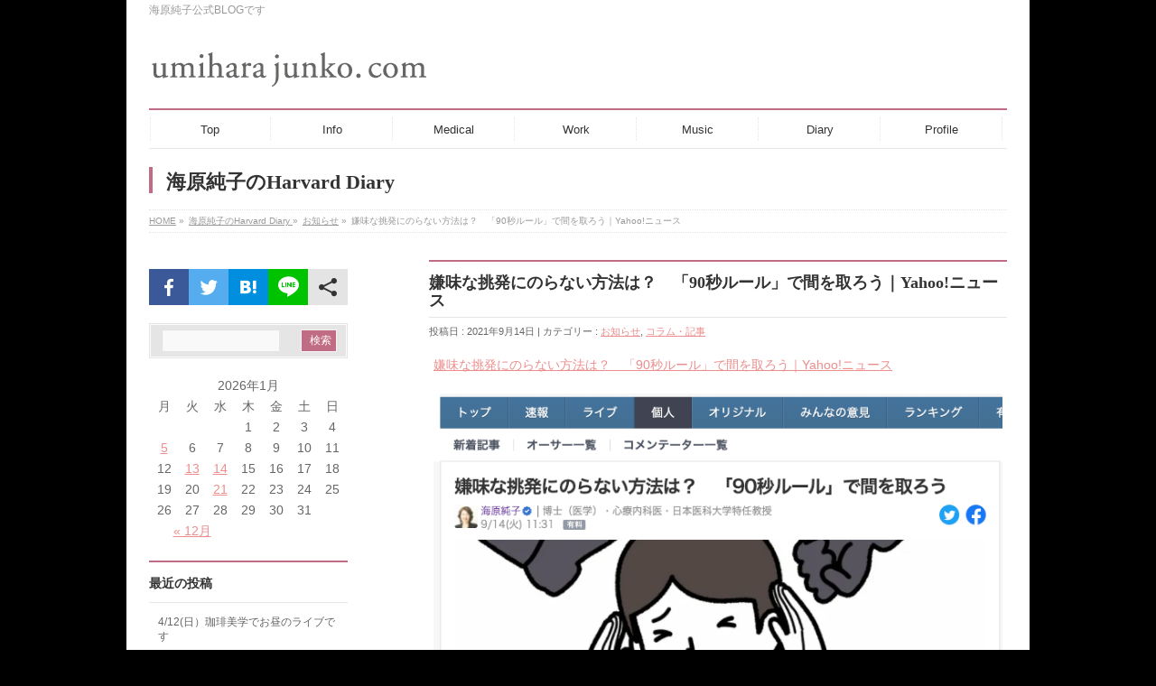

--- FILE ---
content_type: text/html; charset=UTF-8
request_url: http://www.umiharajunko.com/blog/archives/8781
body_size: 58851
content:
<!DOCTYPE html>
<!--[if IE]>
<meta http-equiv="X-UA-Compatible" content="edge" />
<![endif]-->
<html lang="ja">
<head>
<meta charset="UTF-8" />
<link rel="start" href="http://www.umiharajunko.com/blog" title="HOME" />
<meta id="viewport" name="viewport" content="width=device-width, initial-scale=1">
<title>嫌味な挑発にのらない方法は？　「90秒ルール」で間を取ろう｜Yahoo!ニュース &#8211; 海原純子のHarvard Diary</title>
<link rel='dns-prefetch' href='//secure.gravatar.com' />
<link rel='dns-prefetch' href='//fonts.googleapis.com' />
<link rel='dns-prefetch' href='//s.w.org' />
<link rel="alternate" type="application/rss+xml" title="海原純子のHarvard Diary &raquo; フィード" href="http://www.umiharajunko.com/blog/feed" />
<link rel="alternate" type="application/rss+xml" title="海原純子のHarvard Diary &raquo; コメントフィード" href="http://www.umiharajunko.com/blog/comments/feed" />
<link rel="alternate" type="application/rss+xml" title="海原純子のHarvard Diary &raquo; 嫌味な挑発にのらない方法は？　「90秒ルール」で間を取ろう｜Yahoo!ニュース のコメントのフィード" href="http://www.umiharajunko.com/blog/archives/8781/feed" />
		<script type="text/javascript">
			window._wpemojiSettings = {"baseUrl":"https:\/\/s.w.org\/images\/core\/emoji\/12.0.0-1\/72x72\/","ext":".png","svgUrl":"https:\/\/s.w.org\/images\/core\/emoji\/12.0.0-1\/svg\/","svgExt":".svg","source":{"concatemoji":"http:\/\/www.umiharajunko.com\/blog\/wp-includes\/js\/wp-emoji-release.min.js?ver=5.3.20"}};
			!function(e,a,t){var n,r,o,i=a.createElement("canvas"),p=i.getContext&&i.getContext("2d");function s(e,t){var a=String.fromCharCode;p.clearRect(0,0,i.width,i.height),p.fillText(a.apply(this,e),0,0);e=i.toDataURL();return p.clearRect(0,0,i.width,i.height),p.fillText(a.apply(this,t),0,0),e===i.toDataURL()}function c(e){var t=a.createElement("script");t.src=e,t.defer=t.type="text/javascript",a.getElementsByTagName("head")[0].appendChild(t)}for(o=Array("flag","emoji"),t.supports={everything:!0,everythingExceptFlag:!0},r=0;r<o.length;r++)t.supports[o[r]]=function(e){if(!p||!p.fillText)return!1;switch(p.textBaseline="top",p.font="600 32px Arial",e){case"flag":return s([127987,65039,8205,9895,65039],[127987,65039,8203,9895,65039])?!1:!s([55356,56826,55356,56819],[55356,56826,8203,55356,56819])&&!s([55356,57332,56128,56423,56128,56418,56128,56421,56128,56430,56128,56423,56128,56447],[55356,57332,8203,56128,56423,8203,56128,56418,8203,56128,56421,8203,56128,56430,8203,56128,56423,8203,56128,56447]);case"emoji":return!s([55357,56424,55356,57342,8205,55358,56605,8205,55357,56424,55356,57340],[55357,56424,55356,57342,8203,55358,56605,8203,55357,56424,55356,57340])}return!1}(o[r]),t.supports.everything=t.supports.everything&&t.supports[o[r]],"flag"!==o[r]&&(t.supports.everythingExceptFlag=t.supports.everythingExceptFlag&&t.supports[o[r]]);t.supports.everythingExceptFlag=t.supports.everythingExceptFlag&&!t.supports.flag,t.DOMReady=!1,t.readyCallback=function(){t.DOMReady=!0},t.supports.everything||(n=function(){t.readyCallback()},a.addEventListener?(a.addEventListener("DOMContentLoaded",n,!1),e.addEventListener("load",n,!1)):(e.attachEvent("onload",n),a.attachEvent("onreadystatechange",function(){"complete"===a.readyState&&t.readyCallback()})),(n=t.source||{}).concatemoji?c(n.concatemoji):n.wpemoji&&n.twemoji&&(c(n.twemoji),c(n.wpemoji)))}(window,document,window._wpemojiSettings);
		</script>
		<style type="text/css">
img.wp-smiley,
img.emoji {
	display: inline !important;
	border: none !important;
	box-shadow: none !important;
	height: 1em !important;
	width: 1em !important;
	margin: 0 .07em !important;
	vertical-align: -0.1em !important;
	background: none !important;
	padding: 0 !important;
}
</style>
	<link rel='stylesheet' id='bizvektor_style-css'  href='http://www.umiharajunko.com/blog/wp-content/themes/bizvektor-global-edition/style.css?ver=1.0.4' type='text/css' media='all' />
<link rel='stylesheet' id='wp-block-library-css'  href='http://www.umiharajunko.com/blog/wp-includes/css/dist/block-library/style.min.css?ver=5.3.20' type='text/css' media='all' />
<style id='wp-block-library-inline-css' type='text/css'>
.has-text-align-justify{text-align:justify;}
</style>
<link rel='stylesheet' id='bizvektoraddwebfonts-css'  href='//fonts.googleapis.com/css?family=Droid+Sans%3A700%7CLato%3A900%7CAnton' type='text/css' media='all' />
<link rel='stylesheet' id='biz_vektorAddCommonStyle-css'  href='http://www.umiharajunko.com/blog/wp-content/themes/bizvektor-global-edition/css/bizvektor_common_min.css?ver=1.0.0' type='text/css' media='all' />
<link rel='stylesheet' id='biz_vektorAddPingback-css'  href='http://www.umiharajunko.com/blog/xmlrpc.php?ver=1.0.0' type='text/css' media='all' />
<link rel='stylesheet' id='bizvektor_style_theme-css'  href='http://www.umiharajunko.com/blog/wp-content/plugins/biz-vektor-neat/css/neat.css?ver=1.0.0' type='text/css' media='all' />
<link rel='stylesheet' id='social-logos-css'  href='http://www.umiharajunko.com/blog/wp-content/plugins/jetpack/_inc/social-logos/social-logos.min.css?ver=1' type='text/css' media='all' />
<link rel='stylesheet' id='jetpack_css-css'  href='http://www.umiharajunko.com/blog/wp-content/plugins/jetpack/css/jetpack.css?ver=8.1.4' type='text/css' media='all' />
<script type='text/javascript' src='http://www.umiharajunko.com/blog/wp-includes/js/jquery/jquery.js?ver=1.12.4-wp'></script>
<script type='text/javascript' src='http://www.umiharajunko.com/blog/wp-includes/js/jquery/jquery-migrate.min.js?ver=1.4.1'></script>
<link rel='https://api.w.org/' href='http://www.umiharajunko.com/blog/wp-json/' />
<link rel="EditURI" type="application/rsd+xml" title="RSD" href="http://www.umiharajunko.com/blog/xmlrpc.php?rsd" />
<link rel="wlwmanifest" type="application/wlwmanifest+xml" href="http://www.umiharajunko.com/blog/wp-includes/wlwmanifest.xml" /> 
<link rel='prev' title='Yahoo！「あの人、最近様子が変わった？「心のSOS」に気づいたら」動画監修しました' href='http://www.umiharajunko.com/blog/archives/8774' />
<link rel='next' title='『海原純子 / ゼン・アンド・ナウ』(Then And Now / Junko Umihara)発売情報！' href='http://www.umiharajunko.com/blog/archives/8784' />
<meta name="generator" content="WordPress 5.3.20" />
<link rel="canonical" href="http://www.umiharajunko.com/blog/archives/8781" />
<link rel='shortlink' href='https://wp.me/pa6dOC-2hD' />
<link rel="alternate" type="application/json+oembed" href="http://www.umiharajunko.com/blog/wp-json/oembed/1.0/embed?url=http%3A%2F%2Fwww.umiharajunko.com%2Fblog%2Farchives%2F8781" />
<link rel="alternate" type="text/xml+oembed" href="http://www.umiharajunko.com/blog/wp-json/oembed/1.0/embed?url=http%3A%2F%2Fwww.umiharajunko.com%2Fblog%2Farchives%2F8781&#038;format=xml" />

<link rel='dns-prefetch' href='//v0.wordpress.com'/>
<style type='text/css'>img#wpstats{display:none}</style><style type="text/css" id="custom-background-css">
body.custom-background { background-color: #000000; }
</style>
	
<!-- Jetpack Open Graph Tags -->
<meta property="og:type" content="article" />
<meta property="og:title" content="嫌味な挑発にのらない方法は？　「90秒ルール」で間を取ろう｜Yahoo!ニュース" />
<meta property="og:url" content="http://www.umiharajunko.com/blog/archives/8781" />
<meta property="og:description" content="嫌味な挑発にのらない方法は？　「90秒ルール」で間を取ろう｜Yahoo!ニュース 「Dr.海原純子 こころの相&hellip;" />
<meta property="article:published_time" content="2021-09-14T07:09:08+00:00" />
<meta property="article:modified_time" content="2021-09-14T07:09:08+00:00" />
<meta property="og:site_name" content="海原純子のHarvard Diary" />
<meta property="og:image" content="http://www.umiharajunko.com/blog/wp-content/uploads/2021/09/0914.png" />
<meta property="og:image:width" content="685" />
<meta property="og:image:height" content="1197" />
<meta property="og:locale" content="ja_JP" />
<meta name="twitter:text:title" content="嫌味な挑発にのらない方法は？　「90秒ルール」で間を取ろう｜Yahoo!ニュース" />
<meta name="twitter:image" content="http://www.umiharajunko.com/blog/wp-content/uploads/2021/09/0914.png?w=640" />
<meta name="twitter:card" content="summary_large_image" />

<!-- End Jetpack Open Graph Tags -->
			<style type="text/css" id="wp-custom-css">
				#wp-calendar {width: 100%}
#wp-calendar td, #wp-calendar th {text-align: center}

#powerd{display:none}			</style>
		<style type="text/css">


a { color:#ed8d8d; }

#searchform input[type=submit],
p.form-submit input[type=submit],
form#searchform input#searchsubmit,
#content form input.wpcf7-submit,
#confirm-button input,
a.btn,
.linkBtn a,
input[type=button],
input[type=submit] { background-color: #c06c84; }

#headContactTel { color:#c06c84; }

#gMenu .assistive-text { background-color:#c06c84; }
#gMenu .menu { border-top-color:#c06c84; }
#gMenu .menu li a:hover { background-color:#ffb6b9; }
#gMenu .menu li a span { color:#c06c84; }
#gMenu .menu li.current_page_item > a { background-color:#ffb6b9; }
@media (min-width:770px) {
#gMenu .menu > li.current-menu-ancestor > a,
#gMenu .menu > li.current_page_ancestor > a,
#gMenu .menu > li.current-page-ancestor > a { background-color:#ffb6b9; }
}

#pageTitBnr #pageTitInner #pageTit { border-left-color:#c06c84; }

#sideTower li#sideContact.sideBnr a,
#content .infoList .rssBtn a,
form#searchform input#searchsubmit { background-color: #c06c84; }

#sideTower li#sideContact.sideBnr a:hover,
#content .infoList .rssBtn a:hover,
form#searchform input#searchsubmit:hover { background-color: #ed8d8d; }

#content h2,
#content h1.contentTitle,
#content h1.entryPostTitle ,
#sideTower .localHead { border-top-color:#c06c84; }

#content h3 { color:#c06c84; }

#content table th { background-color:#ffb6b9; }
#content table thead th { background-color:#ffb6b9; }

#content .mainFootContact p.mainFootTxt span.mainFootTel { color:#c06c84; }
#content .mainFootContact .mainFootBt a { background-color: #c06c84; }
#content .mainFootContact .mainFootBt a:hover { background-color: #ed8d8d; }

#content .child_page_block h4 a { border-left-color:#c06c84; }

#content .infoList .infoCate a { border-color:#ed8d8d; color:#ed8d8d }
#content .infoList .infoCate a:hover { background-color: #ed8d8d; }

.paging span,
.paging a	{ color:#c06c84; border-color:#c06c84; }
.paging span.current,
.paging a:hover	{ background-color:#c06c84; }

	/* アクティブのページ */
#sideTower .sideWidget li a:hover,
#sideTower .sideWidget li.current_page_item > a,
#sideTower .sideWidget li.current-cat > a	{ color:#c06c84; background-color: #ffb6b9;}
#sideTower .ttBoxSection .ttBox a:hover { color: #c06c84; }

#pagetop a { background-color: #c06c84; }
#pagetop a:hover { background-color: #ed8d8d; }
.moreLink a { background-color: #c06c84; }
.moreLink a:hover { background-color: #ed8d8d; }

#content #topPr h3 a { border-left-color:#c06c84; }


</style>



	<style type="text/css">
/*-------------------------------------------*/
/*	menu divide
/*-------------------------------------------*/
@media (min-width: 970px) {
#gMenu .menu li { width:135px; text-align:center; }
#gMenu .menu li.current_page_item,
#gMenu .menu li.current_page_ancestor { width:139px; }
}
</style>
<!--[if lte IE 8]>
<style type="text/css">
#gMenu .menu li { width:135px; text-align:center; }
#gMenu .menu li.current_page_item,
#gMenu .menu li.current_page_ancestor { width:139px; }
</style>
<![endif]-->
<style type="text/css">
/*-------------------------------------------*/
/*	font
/*-------------------------------------------*/
h1,h2,h3,h4,h4,h5,h6,#header #site-title,#pageTitBnr #pageTitInner #pageTit,#content .leadTxt,#sideTower .localHead {font-family: "ＭＳ Ｐ明朝","Hiragino Mincho Pro W6",serif; }
#pageTitBnr #pageTitInner #pageTit { font-weight:bold; }
#gMenu .menu li a strong {font-family: "ヒラギノ角ゴ Pro W3","Hiragino Kaku Gothic Pro","メイリオ",Meiryo,Osaka,"ＭＳ Ｐゴシック","MS PGothic",sans-serif; }
</style>
</head>

<body class="post-template-default single single-post postid-8781 single-format-standard custom-background two-column left-sidebar">
<div id="wrap">
<!-- [ #headerTop ] -->
<div id="headerTop">
<div class="innerBox">
<div id="site-description">海原純子公式BLOGです</div>
</div>
</div><!-- [ /#headerTop ] -->

<!-- [ #header ] -->
<div id="header">
<div id="headerInner" class="innerBox">
<!-- [ #headLogo ] -->
<div id="site-title">
<a href="http://www.umiharajunko.com/blog/" title="海原純子のHarvard Diary" rel="home">
<img src="http://www.umiharajunko.com/blog/wp-content/uploads/2018/04/umihara-b.gif" alt="海原純子のHarvard Diary" /></a>
</div>
<!-- [ #headLogo ] -->

<!-- [ #headContact ] -->
<!-- [ /#headContact ] -->


</div>
<!-- #headerInner -->
</div>
<!-- [ /#header ] -->


<!-- [ #gMenu ] -->
<div id="gMenu" class="itemClose" onclick="showHide('gMenu');">
<div id="gMenuInner" class="innerBox">
<h3 class="assistive-text"><span>MENU</span></h3>
<div class="skip-link screen-reader-text">
	<a href="#content" title="メニューを飛ばす">メニューを飛ばす</a>
</div>
<div class="menu-main-container"><ul id="menu-main" class="menu"><li id="menu-item-38" class="menu-item menu-item-type-custom menu-item-object-custom"><a href="http://www.umiharajunko.com/"><strong>Top</strong></a></li>
<li id="menu-item-9009" class="menu-item menu-item-type-taxonomy menu-item-object-category current-post-ancestor current-menu-parent current-post-parent"><a href="http://www.umiharajunko.com/blog/archives/category/infomation"><strong>Info</strong></a></li>
<li id="menu-item-341" class="menu-item menu-item-type-custom menu-item-object-custom"><a href="https://medical.jiji.com/salon"><strong>Medical</strong></a></li>
<li id="menu-item-40" class="menu-item menu-item-type-custom menu-item-object-custom"><a href="http://www.umiharajunko.com/work/index.html"><strong>Work</strong></a></li>
<li id="menu-item-9002" class="menu-item menu-item-type-post_type menu-item-object-page"><a href="http://www.umiharajunko.com/blog/music"><strong>Music</strong></a></li>
<li id="menu-item-340" class="menu-item menu-item-type-custom menu-item-object-custom menu-item-home"><a href="http://www.umiharajunko.com/blog/"><strong>Diary</strong></a></li>
<li id="menu-item-42" class="menu-item menu-item-type-custom menu-item-object-custom"><a href="http://www.umiharajunko.com/profile/index.html"><strong>Profile</strong></a></li>
</ul></div>
</div><!-- [ /#gMenuInner ] -->
</div>
<!-- [ /#gMenu ] -->

<div id="pageTitBnr">
<div class="innerBox">
<div id="pageTitInner">
<div id="pageTit">
 海原純子のHarvard Diary </div>
</div><!-- [ /#pageTitInner ] -->
</div>
</div><!-- [ /#pageTitBnr ] -->
<!-- [ #panList ] -->
<div id="panList">
<div id="panListInner" class="innerBox">
<ul><li id="panHome"><a href="http://www.umiharajunko.com/blog">HOME</a> &raquo; </li><li><a href="http://www.umiharajunko.com/blog/"> 海原純子のHarvard Diary </a> &raquo; </li><li><a href="http://www.umiharajunko.com/blog/archives/category/infomation">お知らせ</a> &raquo; </li><li>嫌味な挑発にのらない方法は？　「90秒ルール」で間を取ろう｜Yahoo!ニュース</li></ul></div>
</div>
<!-- [ /#panList ] -->

<div id="main">
<!-- [ #container ] -->
<div id="container" class="innerBox">
	<!-- [ #content ] -->
	<div id="content" class="content">

<!-- [ #post- ] -->
<div id="post-8781" class="post-8781 post type-post status-publish format-standard has-post-thumbnail hentry category-infomation category-column">
	<h1 class="entryPostTitle">嫌味な挑発にのらない方法は？　「90秒ルール」で間を取ろう｜Yahoo!ニュース</h1>
	<div class="entry-meta">
		投稿日 : 2021年9月14日		 | 
			カテゴリー : <a href="http://www.umiharajunko.com/blog/archives/category/infomation" rel="category tag">お知らせ</a>, <a href="http://www.umiharajunko.com/blog/archives/category/column" rel="category tag">コラム・記事</a>			</div>
	<!-- .entry-meta -->
	<div class="entry-content post-content">
		<p><a href="https://news.yahoo.co.jp/byline/umiharajunko/20210914-00257830" target="_blank" rel="noopener noreferrer">嫌味な挑発にのらない方法は？　「90秒ルール」で間を取ろう｜Yahoo!ニュース</a></p>
<p><a href="https://news.yahoo.co.jp/byline/umiharajunko/20210914-00257830" target="_blank" rel="noopener noreferrer"><img src="http://www.umiharajunko.com/blog/wp-content/uploads/2021/09/0914.png" alt="" width="685" height="1197" class="alignnone size-full wp-image-8782" srcset="http://www.umiharajunko.com/blog/wp-content/uploads/2021/09/0914.png 685w, http://www.umiharajunko.com/blog/wp-content/uploads/2021/09/0914-286x500.png 286w, http://www.umiharajunko.com/blog/wp-content/uploads/2021/09/0914-586x1024.png 586w" sizes="(max-width: 685px) 100vw, 685px" /></a></p>
<h2>「Dr.海原純子 こころの相談箱～気持ちよく生きるためのヒント」をYahoo!ニュースで配信</h2>
<p>ヤフーニュースで、気持ちよく生きるヒントの記事を配信しています。<br />
これまでのニュース配信に加えてこの有料コンテンツが加わります。ストレスの乗り切り方、思考回路の転換などについてお話しします。</p>
<h3>有料ニュースの定期購読はこちらから</h3>
<p><a href="https://news.yahoo.co.jp/byline/umiharajunko/" target="_blank" rel="noopener noreferrer">「Dr.海原純子 こころの相談箱～気持ちよく生きるためのヒント」</a></p>
<h3>有料記事の購入方法はこちらをご覧ください</h3>
<p><a href="https://support.yahoo-net.jp/PccNews/s/article/H000006482" target="_blank" rel="noopener noreferrer">有料記事、有料商品について</a></p>
<div class="sharedaddy sd-sharing-enabled"><div class="robots-nocontent sd-block sd-social sd-social-icon-text sd-sharing"><div class="sd-content"><ul><li><a href="#" class="sharing-anchor sd-button share-more"><span>シェア</span></a></li><li class="share-end"></li></ul><div class="sharing-hidden"><div class="inner" style="display: none;"><ul><li class="share-facebook"><a rel="nofollow noopener noreferrer" data-shared="sharing-facebook-8781" class="share-facebook sd-button share-icon" href="http://www.umiharajunko.com/blog/archives/8781?share=facebook" target="_blank" title="Facebook で共有するにはクリックしてください"><span>Facebook</span></a></li><li class="share-twitter"><a rel="nofollow noopener noreferrer" data-shared="sharing-twitter-8781" class="share-twitter sd-button share-icon" href="http://www.umiharajunko.com/blog/archives/8781?share=twitter" target="_blank" title="クリックして Twitter で共有"><span>Twitter</span></a></li><li class="share-end"></li><li class="share-linkedin"><a rel="nofollow noopener noreferrer" data-shared="sharing-linkedin-8781" class="share-linkedin sd-button share-icon" href="http://www.umiharajunko.com/blog/archives/8781?share=linkedin" target="_blank" title="クリックして LinkedIn で共有"><span>LinkedIn</span></a></li><li class="share-end"></li></ul></div></div></div></div></div>		
		<div class="entry-utility">
					</div>
		<!-- .entry-utility -->
	</div><!-- .entry-content -->

<div id="nav-below" class="navigation">
	<div class="nav-previous"><a href="http://www.umiharajunko.com/blog/archives/8774" rel="prev"><span class="meta-nav">&larr;</span> Yahoo！「あの人、最近様子が変わった？「心のSOS」に気づいたら」動画監修しました</a></div>
	<div class="nav-next"><a href="http://www.umiharajunko.com/blog/archives/8784" rel="next">『海原純子 / ゼン・アンド・ナウ』(Then And Now / Junko Umihara)発売情報！ <span class="meta-nav">&rarr;</span></a></div>
</div><!-- #nav-below -->

</div>
<!-- [ /#post- ] -->



</div>
<!-- [ /#content ] -->

<!-- [ #sideTower ] -->
<div id="sideTower" class="sideTower">
<div class="sideWidget" id="text-3" class="widget widget_text">			<div class="textwidget"><div class="ninja_onebutton"><script type="text/javascript">
//<![CDATA[
(function(d){
if(typeof(window.NINJA_CO_JP_ONETAG_BUTTON_56323e23d0d8c754899221dfbe801dbc)=='undefined'){
    document.write("<sc"+"ript type='text\/javascript' src='\/\/omt.shinobi.jp\/b\/56323e23d0d8c754899221dfbe801dbc'><\/sc"+"ript>");
}else{
    window.NINJA_CO_JP_ONETAG_BUTTON_56323e23d0d8c754899221dfbe801dbc.ONETAGButton_Load();}
})(document);
//]]>
</script><!--?php the_permalink(); ?--><!--?php the_title(); ?--></div>
</div>
		</div><div class="sideWidget" id="search-4" class="widget widget_search"><form role="search" method="get" id="searchform" class="searchform" action="http://www.umiharajunko.com/blog/">
				<div>
					<label class="screen-reader-text" for="s">検索:</label>
					<input type="text" value="" name="s" id="s" />
					<input type="submit" id="searchsubmit" value="検索" />
				</div>
			</form></div><div class="sideWidget" id="calendar-3" class="widget widget_calendar"><div id="calendar_wrap" class="calendar_wrap"><table id="wp-calendar">
	<caption>2026年1月</caption>
	<thead>
	<tr>
		<th scope="col" title="月曜日">月</th>
		<th scope="col" title="火曜日">火</th>
		<th scope="col" title="水曜日">水</th>
		<th scope="col" title="木曜日">木</th>
		<th scope="col" title="金曜日">金</th>
		<th scope="col" title="土曜日">土</th>
		<th scope="col" title="日曜日">日</th>
	</tr>
	</thead>

	<tfoot>
	<tr>
		<td colspan="3" id="prev"><a href="http://www.umiharajunko.com/blog/archives/date/2025/12">&laquo; 12月</a></td>
		<td class="pad">&nbsp;</td>
		<td colspan="3" id="next" class="pad">&nbsp;</td>
	</tr>
	</tfoot>

	<tbody>
	<tr>
		<td colspan="3" class="pad">&nbsp;</td><td>1</td><td>2</td><td>3</td><td>4</td>
	</tr>
	<tr>
		<td><a href="http://www.umiharajunko.com/blog/archives/date/2026/01/05" aria-label="2026年1月5日 に投稿を公開">5</a></td><td>6</td><td>7</td><td>8</td><td>9</td><td>10</td><td>11</td>
	</tr>
	<tr>
		<td>12</td><td><a href="http://www.umiharajunko.com/blog/archives/date/2026/01/13" aria-label="2026年1月13日 に投稿を公開">13</a></td><td><a href="http://www.umiharajunko.com/blog/archives/date/2026/01/14" aria-label="2026年1月14日 に投稿を公開">14</a></td><td>15</td><td>16</td><td>17</td><td>18</td>
	</tr>
	<tr>
		<td>19</td><td>20</td><td><a href="http://www.umiharajunko.com/blog/archives/date/2026/01/21" aria-label="2026年1月21日 に投稿を公開">21</a></td><td id="today">22</td><td>23</td><td>24</td><td>25</td>
	</tr>
	<tr>
		<td>26</td><td>27</td><td>28</td><td>29</td><td>30</td><td>31</td>
		<td class="pad" colspan="1">&nbsp;</td>
	</tr>
	</tbody>
	</table></div></div>		<div class="sideWidget" id="recent-posts-4" class="widget widget_recent_entries">		<h3 class="localHead">最近の投稿</h3>		<ul>
											<li>
					<a href="http://www.umiharajunko.com/blog/archives/11915">4/12(日）珈琲美学でお昼のライブです</a>
									</li>
											<li>
					<a href="http://www.umiharajunko.com/blog/archives/11909">悩みを即答する相手に、心を預けて大丈夫か ～懸念されるチャットGPT依存のリスク～【Dr.純子のメディカルサロン】｜Dr.純子のメディカルサロン｜Yahoo!ニュース</a>
									</li>
											<li>
					<a href="http://www.umiharajunko.com/blog/archives/11906">内舘さんのこと：新・心のサプリ</a>
									</li>
											<li>
					<a href="http://www.umiharajunko.com/blog/archives/11902">封印した夢見つける：新・心のサプリ</a>
									</li>
											<li>
					<a href="http://www.umiharajunko.com/blog/archives/11899">年末のご挨拶</a>
									</li>
					</ul>
		</div><div class="sideWidget" id="categories-4" class="widget widget_categories"><h3 class="localHead">カテゴリー</h3>		<ul>
				<li class="cat-item cat-item-2"><a href="http://www.umiharajunko.com/blog/archives/category/book">BOOK</a>
</li>
	<li class="cat-item cat-item-107"><a href="http://www.umiharajunko.com/blog/archives/category/medicalsalon">Dr.純子のメディカルサロン</a>
<ul class='children'>
	<li class="cat-item cat-item-109"><a href="http://www.umiharajunko.com/blog/archives/category/medicalsalon/tea-salon-dr-%e7%b4%94%e5%ad%90%e3%81%ae%e3%83%a1%e3%83%87%e3%82%a3%e3%82%ab%e3%83%ab%e3%82%b5%e3%83%ad%e3%83%b3">TEA SALON</a>
</li>
	<li class="cat-item cat-item-108"><a href="http://www.umiharajunko.com/blog/archives/category/medicalsalon/hayamimi">ハヤミミ</a>
</li>
	<li class="cat-item cat-item-110"><a href="http://www.umiharajunko.com/blog/archives/category/medicalsalon/healthcommunication">ヘルスコミュニケーション</a>
</li>
</ul>
</li>
	<li class="cat-item cat-item-3"><a href="http://www.umiharajunko.com/blog/archives/category/music">MUSIC</a>
</li>
	<li class="cat-item cat-item-4"><a href="http://www.umiharajunko.com/blog/archives/category/newyork-times%e3%82%92%e8%aa%ad%e3%82%80">NewYork Timesを読む</a>
</li>
	<li class="cat-item cat-item-15"><a href="http://www.umiharajunko.com/blog/archives/category/tea-salon">TEA SALON</a>
</li>
	<li class="cat-item cat-item-5"><a href="http://www.umiharajunko.com/blog/archives/category/work">お仕事</a>
</li>
	<li class="cat-item cat-item-6"><a href="http://www.umiharajunko.com/blog/archives/category/cook">お料理</a>
</li>
	<li class="cat-item cat-item-7"><a href="http://www.umiharajunko.com/blog/archives/category/infomation">お知らせ</a>
</li>
	<li class="cat-item cat-item-111"><a href="http://www.umiharajunko.com/blog/archives/category/%e3%81%93%e3%81%93%e3%82%8d%e3%81%ae%e6%b7%b1%e5%91%bc%e5%90%b8">こころの深呼吸</a>
</li>
	<li class="cat-item cat-item-12"><a href="http://www.umiharajunko.com/blog/archives/category/column">コラム・記事</a>
</li>
	<li class="cat-item cat-item-20"><a href="http://www.umiharajunko.com/blog/archives/category/harvard">ハーバード</a>
</li>
	<li class="cat-item cat-item-8"><a href="http://www.umiharajunko.com/blog/archives/category/hitokoto">今日の一言</a>
</li>
	<li class="cat-item cat-item-11"><a href="http://www.umiharajunko.com/blog/archives/category/cat">今日の猫</a>
</li>
	<li class="cat-item cat-item-10"><a href="http://www.umiharajunko.com/blog/archives/category/sapuri">心のサプリ</a>
</li>
	<li class="cat-item cat-item-1"><a href="http://www.umiharajunko.com/blog/archives/category/usual">日常</a>
</li>
	<li class="cat-item cat-item-145"><a href="http://www.umiharajunko.com/blog/archives/category/cinema">映画</a>
</li>
	<li class="cat-item cat-item-113"><a href="http://www.umiharajunko.com/blog/archives/category/%e6%b5%b7%e5%8e%9f%e7%b4%94%e5%ad%90%e3%81%ae%e3%83%8f%e3%83%bc%e3%83%88%e9%80%9a%e4%bf%a1">海原純子のハート通信</a>
</li>
	<li class="cat-item cat-item-9"><a href="http://www.umiharajunko.com/blog/archives/category/lecture">講演会</a>
</li>
		</ul>
			</div><div class="sideWidget" id="archives-4" class="widget widget_archive"><h3 class="localHead">バックナンバー</h3>		<label class="screen-reader-text" for="archives-dropdown-4">バックナンバー</label>
		<select id="archives-dropdown-4" name="archive-dropdown">
			
			<option value="">月を選択</option>
				<option value='http://www.umiharajunko.com/blog/archives/date/2026/01'> 2026年1月 &nbsp;(4)</option>
	<option value='http://www.umiharajunko.com/blog/archives/date/2025/12'> 2025年12月 &nbsp;(10)</option>
	<option value='http://www.umiharajunko.com/blog/archives/date/2025/11'> 2025年11月 &nbsp;(12)</option>
	<option value='http://www.umiharajunko.com/blog/archives/date/2025/10'> 2025年10月 &nbsp;(7)</option>
	<option value='http://www.umiharajunko.com/blog/archives/date/2025/09'> 2025年9月 &nbsp;(12)</option>
	<option value='http://www.umiharajunko.com/blog/archives/date/2025/08'> 2025年8月 &nbsp;(8)</option>
	<option value='http://www.umiharajunko.com/blog/archives/date/2025/07'> 2025年7月 &nbsp;(9)</option>
	<option value='http://www.umiharajunko.com/blog/archives/date/2025/06'> 2025年6月 &nbsp;(15)</option>
	<option value='http://www.umiharajunko.com/blog/archives/date/2025/05'> 2025年5月 &nbsp;(11)</option>
	<option value='http://www.umiharajunko.com/blog/archives/date/2025/04'> 2025年4月 &nbsp;(11)</option>
	<option value='http://www.umiharajunko.com/blog/archives/date/2025/03'> 2025年3月 &nbsp;(13)</option>
	<option value='http://www.umiharajunko.com/blog/archives/date/2025/02'> 2025年2月 &nbsp;(9)</option>
	<option value='http://www.umiharajunko.com/blog/archives/date/2025/01'> 2025年1月 &nbsp;(7)</option>
	<option value='http://www.umiharajunko.com/blog/archives/date/2024/12'> 2024年12月 &nbsp;(12)</option>
	<option value='http://www.umiharajunko.com/blog/archives/date/2024/11'> 2024年11月 &nbsp;(13)</option>
	<option value='http://www.umiharajunko.com/blog/archives/date/2024/10'> 2024年10月 &nbsp;(12)</option>
	<option value='http://www.umiharajunko.com/blog/archives/date/2024/09'> 2024年9月 &nbsp;(13)</option>
	<option value='http://www.umiharajunko.com/blog/archives/date/2024/08'> 2024年8月 &nbsp;(11)</option>
	<option value='http://www.umiharajunko.com/blog/archives/date/2024/07'> 2024年7月 &nbsp;(17)</option>
	<option value='http://www.umiharajunko.com/blog/archives/date/2024/06'> 2024年6月 &nbsp;(11)</option>
	<option value='http://www.umiharajunko.com/blog/archives/date/2024/05'> 2024年5月 &nbsp;(12)</option>
	<option value='http://www.umiharajunko.com/blog/archives/date/2024/04'> 2024年4月 &nbsp;(12)</option>
	<option value='http://www.umiharajunko.com/blog/archives/date/2024/03'> 2024年3月 &nbsp;(17)</option>
	<option value='http://www.umiharajunko.com/blog/archives/date/2024/02'> 2024年2月 &nbsp;(8)</option>
	<option value='http://www.umiharajunko.com/blog/archives/date/2024/01'> 2024年1月 &nbsp;(10)</option>
	<option value='http://www.umiharajunko.com/blog/archives/date/2023/12'> 2023年12月 &nbsp;(11)</option>
	<option value='http://www.umiharajunko.com/blog/archives/date/2023/11'> 2023年11月 &nbsp;(11)</option>
	<option value='http://www.umiharajunko.com/blog/archives/date/2023/10'> 2023年10月 &nbsp;(12)</option>
	<option value='http://www.umiharajunko.com/blog/archives/date/2023/09'> 2023年9月 &nbsp;(10)</option>
	<option value='http://www.umiharajunko.com/blog/archives/date/2023/08'> 2023年8月 &nbsp;(12)</option>
	<option value='http://www.umiharajunko.com/blog/archives/date/2023/07'> 2023年7月 &nbsp;(10)</option>
	<option value='http://www.umiharajunko.com/blog/archives/date/2023/06'> 2023年6月 &nbsp;(8)</option>
	<option value='http://www.umiharajunko.com/blog/archives/date/2023/05'> 2023年5月 &nbsp;(14)</option>
	<option value='http://www.umiharajunko.com/blog/archives/date/2023/04'> 2023年4月 &nbsp;(12)</option>
	<option value='http://www.umiharajunko.com/blog/archives/date/2023/03'> 2023年3月 &nbsp;(13)</option>
	<option value='http://www.umiharajunko.com/blog/archives/date/2023/02'> 2023年2月 &nbsp;(11)</option>
	<option value='http://www.umiharajunko.com/blog/archives/date/2023/01'> 2023年1月 &nbsp;(11)</option>
	<option value='http://www.umiharajunko.com/blog/archives/date/2022/12'> 2022年12月 &nbsp;(12)</option>
	<option value='http://www.umiharajunko.com/blog/archives/date/2022/11'> 2022年11月 &nbsp;(11)</option>
	<option value='http://www.umiharajunko.com/blog/archives/date/2022/10'> 2022年10月 &nbsp;(11)</option>
	<option value='http://www.umiharajunko.com/blog/archives/date/2022/09'> 2022年9月 &nbsp;(9)</option>
	<option value='http://www.umiharajunko.com/blog/archives/date/2022/08'> 2022年8月 &nbsp;(11)</option>
	<option value='http://www.umiharajunko.com/blog/archives/date/2022/07'> 2022年7月 &nbsp;(7)</option>
	<option value='http://www.umiharajunko.com/blog/archives/date/2022/06'> 2022年6月 &nbsp;(14)</option>
	<option value='http://www.umiharajunko.com/blog/archives/date/2022/05'> 2022年5月 &nbsp;(11)</option>
	<option value='http://www.umiharajunko.com/blog/archives/date/2022/04'> 2022年4月 &nbsp;(7)</option>
	<option value='http://www.umiharajunko.com/blog/archives/date/2022/03'> 2022年3月 &nbsp;(11)</option>
	<option value='http://www.umiharajunko.com/blog/archives/date/2022/02'> 2022年2月 &nbsp;(8)</option>
	<option value='http://www.umiharajunko.com/blog/archives/date/2022/01'> 2022年1月 &nbsp;(14)</option>
	<option value='http://www.umiharajunko.com/blog/archives/date/2021/12'> 2021年12月 &nbsp;(14)</option>
	<option value='http://www.umiharajunko.com/blog/archives/date/2021/11'> 2021年11月 &nbsp;(13)</option>
	<option value='http://www.umiharajunko.com/blog/archives/date/2021/10'> 2021年10月 &nbsp;(17)</option>
	<option value='http://www.umiharajunko.com/blog/archives/date/2021/09'> 2021年9月 &nbsp;(16)</option>
	<option value='http://www.umiharajunko.com/blog/archives/date/2021/08'> 2021年8月 &nbsp;(13)</option>
	<option value='http://www.umiharajunko.com/blog/archives/date/2021/07'> 2021年7月 &nbsp;(15)</option>
	<option value='http://www.umiharajunko.com/blog/archives/date/2021/06'> 2021年6月 &nbsp;(9)</option>
	<option value='http://www.umiharajunko.com/blog/archives/date/2021/05'> 2021年5月 &nbsp;(13)</option>
	<option value='http://www.umiharajunko.com/blog/archives/date/2021/04'> 2021年4月 &nbsp;(15)</option>
	<option value='http://www.umiharajunko.com/blog/archives/date/2021/03'> 2021年3月 &nbsp;(14)</option>
	<option value='http://www.umiharajunko.com/blog/archives/date/2021/02'> 2021年2月 &nbsp;(10)</option>
	<option value='http://www.umiharajunko.com/blog/archives/date/2021/01'> 2021年1月 &nbsp;(17)</option>
	<option value='http://www.umiharajunko.com/blog/archives/date/2020/12'> 2020年12月 &nbsp;(18)</option>
	<option value='http://www.umiharajunko.com/blog/archives/date/2020/11'> 2020年11月 &nbsp;(21)</option>
	<option value='http://www.umiharajunko.com/blog/archives/date/2020/10'> 2020年10月 &nbsp;(13)</option>
	<option value='http://www.umiharajunko.com/blog/archives/date/2020/09'> 2020年9月 &nbsp;(23)</option>
	<option value='http://www.umiharajunko.com/blog/archives/date/2020/08'> 2020年8月 &nbsp;(20)</option>
	<option value='http://www.umiharajunko.com/blog/archives/date/2020/07'> 2020年7月 &nbsp;(18)</option>
	<option value='http://www.umiharajunko.com/blog/archives/date/2020/06'> 2020年6月 &nbsp;(13)</option>
	<option value='http://www.umiharajunko.com/blog/archives/date/2020/05'> 2020年5月 &nbsp;(16)</option>
	<option value='http://www.umiharajunko.com/blog/archives/date/2020/04'> 2020年4月 &nbsp;(18)</option>
	<option value='http://www.umiharajunko.com/blog/archives/date/2020/03'> 2020年3月 &nbsp;(14)</option>
	<option value='http://www.umiharajunko.com/blog/archives/date/2020/02'> 2020年2月 &nbsp;(13)</option>
	<option value='http://www.umiharajunko.com/blog/archives/date/2020/01'> 2020年1月 &nbsp;(22)</option>
	<option value='http://www.umiharajunko.com/blog/archives/date/2019/12'> 2019年12月 &nbsp;(18)</option>
	<option value='http://www.umiharajunko.com/blog/archives/date/2019/11'> 2019年11月 &nbsp;(25)</option>
	<option value='http://www.umiharajunko.com/blog/archives/date/2019/10'> 2019年10月 &nbsp;(29)</option>
	<option value='http://www.umiharajunko.com/blog/archives/date/2019/09'> 2019年9月 &nbsp;(27)</option>
	<option value='http://www.umiharajunko.com/blog/archives/date/2019/08'> 2019年8月 &nbsp;(18)</option>
	<option value='http://www.umiharajunko.com/blog/archives/date/2019/07'> 2019年7月 &nbsp;(16)</option>
	<option value='http://www.umiharajunko.com/blog/archives/date/2019/06'> 2019年6月 &nbsp;(16)</option>
	<option value='http://www.umiharajunko.com/blog/archives/date/2019/05'> 2019年5月 &nbsp;(19)</option>
	<option value='http://www.umiharajunko.com/blog/archives/date/2019/04'> 2019年4月 &nbsp;(18)</option>
	<option value='http://www.umiharajunko.com/blog/archives/date/2019/03'> 2019年3月 &nbsp;(20)</option>
	<option value='http://www.umiharajunko.com/blog/archives/date/2019/02'> 2019年2月 &nbsp;(18)</option>
	<option value='http://www.umiharajunko.com/blog/archives/date/2019/01'> 2019年1月 &nbsp;(21)</option>
	<option value='http://www.umiharajunko.com/blog/archives/date/2018/12'> 2018年12月 &nbsp;(18)</option>
	<option value='http://www.umiharajunko.com/blog/archives/date/2018/11'> 2018年11月 &nbsp;(22)</option>
	<option value='http://www.umiharajunko.com/blog/archives/date/2018/10'> 2018年10月 &nbsp;(25)</option>
	<option value='http://www.umiharajunko.com/blog/archives/date/2018/09'> 2018年9月 &nbsp;(19)</option>
	<option value='http://www.umiharajunko.com/blog/archives/date/2018/08'> 2018年8月 &nbsp;(17)</option>
	<option value='http://www.umiharajunko.com/blog/archives/date/2018/07'> 2018年7月 &nbsp;(14)</option>
	<option value='http://www.umiharajunko.com/blog/archives/date/2018/06'> 2018年6月 &nbsp;(18)</option>
	<option value='http://www.umiharajunko.com/blog/archives/date/2018/05'> 2018年5月 &nbsp;(16)</option>
	<option value='http://www.umiharajunko.com/blog/archives/date/2018/04'> 2018年4月 &nbsp;(12)</option>
	<option value='http://www.umiharajunko.com/blog/archives/date/2018/03'> 2018年3月 &nbsp;(10)</option>
	<option value='http://www.umiharajunko.com/blog/archives/date/2018/02'> 2018年2月 &nbsp;(13)</option>
	<option value='http://www.umiharajunko.com/blog/archives/date/2018/01'> 2018年1月 &nbsp;(8)</option>
	<option value='http://www.umiharajunko.com/blog/archives/date/2017/12'> 2017年12月 &nbsp;(17)</option>
	<option value='http://www.umiharajunko.com/blog/archives/date/2017/11'> 2017年11月 &nbsp;(23)</option>
	<option value='http://www.umiharajunko.com/blog/archives/date/2017/10'> 2017年10月 &nbsp;(17)</option>
	<option value='http://www.umiharajunko.com/blog/archives/date/2017/09'> 2017年9月 &nbsp;(17)</option>
	<option value='http://www.umiharajunko.com/blog/archives/date/2017/08'> 2017年8月 &nbsp;(15)</option>
	<option value='http://www.umiharajunko.com/blog/archives/date/2017/07'> 2017年7月 &nbsp;(21)</option>
	<option value='http://www.umiharajunko.com/blog/archives/date/2017/06'> 2017年6月 &nbsp;(21)</option>
	<option value='http://www.umiharajunko.com/blog/archives/date/2017/05'> 2017年5月 &nbsp;(12)</option>
	<option value='http://www.umiharajunko.com/blog/archives/date/2017/04'> 2017年4月 &nbsp;(22)</option>
	<option value='http://www.umiharajunko.com/blog/archives/date/2017/03'> 2017年3月 &nbsp;(10)</option>
	<option value='http://www.umiharajunko.com/blog/archives/date/2017/02'> 2017年2月 &nbsp;(16)</option>
	<option value='http://www.umiharajunko.com/blog/archives/date/2017/01'> 2017年1月 &nbsp;(11)</option>
	<option value='http://www.umiharajunko.com/blog/archives/date/2016/12'> 2016年12月 &nbsp;(18)</option>
	<option value='http://www.umiharajunko.com/blog/archives/date/2016/11'> 2016年11月 &nbsp;(18)</option>
	<option value='http://www.umiharajunko.com/blog/archives/date/2016/10'> 2016年10月 &nbsp;(17)</option>
	<option value='http://www.umiharajunko.com/blog/archives/date/2016/09'> 2016年9月 &nbsp;(13)</option>
	<option value='http://www.umiharajunko.com/blog/archives/date/2016/08'> 2016年8月 &nbsp;(12)</option>
	<option value='http://www.umiharajunko.com/blog/archives/date/2016/07'> 2016年7月 &nbsp;(18)</option>
	<option value='http://www.umiharajunko.com/blog/archives/date/2016/06'> 2016年6月 &nbsp;(10)</option>
	<option value='http://www.umiharajunko.com/blog/archives/date/2016/05'> 2016年5月 &nbsp;(11)</option>
	<option value='http://www.umiharajunko.com/blog/archives/date/2016/04'> 2016年4月 &nbsp;(17)</option>
	<option value='http://www.umiharajunko.com/blog/archives/date/2016/03'> 2016年3月 &nbsp;(12)</option>
	<option value='http://www.umiharajunko.com/blog/archives/date/2016/02'> 2016年2月 &nbsp;(10)</option>
	<option value='http://www.umiharajunko.com/blog/archives/date/2016/01'> 2016年1月 &nbsp;(7)</option>
	<option value='http://www.umiharajunko.com/blog/archives/date/2015/12'> 2015年12月 &nbsp;(9)</option>
	<option value='http://www.umiharajunko.com/blog/archives/date/2015/11'> 2015年11月 &nbsp;(11)</option>
	<option value='http://www.umiharajunko.com/blog/archives/date/2015/10'> 2015年10月 &nbsp;(10)</option>
	<option value='http://www.umiharajunko.com/blog/archives/date/2015/09'> 2015年9月 &nbsp;(16)</option>
	<option value='http://www.umiharajunko.com/blog/archives/date/2015/08'> 2015年8月 &nbsp;(17)</option>
	<option value='http://www.umiharajunko.com/blog/archives/date/2015/07'> 2015年7月 &nbsp;(25)</option>
	<option value='http://www.umiharajunko.com/blog/archives/date/2015/06'> 2015年6月 &nbsp;(7)</option>
	<option value='http://www.umiharajunko.com/blog/archives/date/2015/05'> 2015年5月 &nbsp;(33)</option>
	<option value='http://www.umiharajunko.com/blog/archives/date/2015/04'> 2015年4月 &nbsp;(18)</option>
	<option value='http://www.umiharajunko.com/blog/archives/date/2015/03'> 2015年3月 &nbsp;(14)</option>
	<option value='http://www.umiharajunko.com/blog/archives/date/2015/02'> 2015年2月 &nbsp;(17)</option>
	<option value='http://www.umiharajunko.com/blog/archives/date/2015/01'> 2015年1月 &nbsp;(15)</option>
	<option value='http://www.umiharajunko.com/blog/archives/date/2014/12'> 2014年12月 &nbsp;(25)</option>
	<option value='http://www.umiharajunko.com/blog/archives/date/2014/11'> 2014年11月 &nbsp;(27)</option>
	<option value='http://www.umiharajunko.com/blog/archives/date/2014/10'> 2014年10月 &nbsp;(16)</option>
	<option value='http://www.umiharajunko.com/blog/archives/date/2014/09'> 2014年9月 &nbsp;(14)</option>
	<option value='http://www.umiharajunko.com/blog/archives/date/2014/08'> 2014年8月 &nbsp;(21)</option>
	<option value='http://www.umiharajunko.com/blog/archives/date/2014/07'> 2014年7月 &nbsp;(11)</option>
	<option value='http://www.umiharajunko.com/blog/archives/date/2014/06'> 2014年6月 &nbsp;(21)</option>
	<option value='http://www.umiharajunko.com/blog/archives/date/2014/05'> 2014年5月 &nbsp;(28)</option>
	<option value='http://www.umiharajunko.com/blog/archives/date/2014/04'> 2014年4月 &nbsp;(17)</option>
	<option value='http://www.umiharajunko.com/blog/archives/date/2014/03'> 2014年3月 &nbsp;(19)</option>
	<option value='http://www.umiharajunko.com/blog/archives/date/2014/02'> 2014年2月 &nbsp;(21)</option>
	<option value='http://www.umiharajunko.com/blog/archives/date/2014/01'> 2014年1月 &nbsp;(16)</option>
	<option value='http://www.umiharajunko.com/blog/archives/date/2013/12'> 2013年12月 &nbsp;(13)</option>
	<option value='http://www.umiharajunko.com/blog/archives/date/2013/11'> 2013年11月 &nbsp;(20)</option>
	<option value='http://www.umiharajunko.com/blog/archives/date/2013/10'> 2013年10月 &nbsp;(24)</option>
	<option value='http://www.umiharajunko.com/blog/archives/date/2013/09'> 2013年9月 &nbsp;(19)</option>
	<option value='http://www.umiharajunko.com/blog/archives/date/2013/08'> 2013年8月 &nbsp;(15)</option>
	<option value='http://www.umiharajunko.com/blog/archives/date/2013/07'> 2013年7月 &nbsp;(19)</option>
	<option value='http://www.umiharajunko.com/blog/archives/date/2013/06'> 2013年6月 &nbsp;(20)</option>
	<option value='http://www.umiharajunko.com/blog/archives/date/2013/05'> 2013年5月 &nbsp;(18)</option>
	<option value='http://www.umiharajunko.com/blog/archives/date/2013/04'> 2013年4月 &nbsp;(25)</option>
	<option value='http://www.umiharajunko.com/blog/archives/date/2013/03'> 2013年3月 &nbsp;(38)</option>
	<option value='http://www.umiharajunko.com/blog/archives/date/2013/02'> 2013年2月 &nbsp;(21)</option>
	<option value='http://www.umiharajunko.com/blog/archives/date/2013/01'> 2013年1月 &nbsp;(16)</option>
	<option value='http://www.umiharajunko.com/blog/archives/date/2012/12'> 2012年12月 &nbsp;(24)</option>
	<option value='http://www.umiharajunko.com/blog/archives/date/2012/11'> 2012年11月 &nbsp;(19)</option>
	<option value='http://www.umiharajunko.com/blog/archives/date/2012/10'> 2012年10月 &nbsp;(15)</option>
	<option value='http://www.umiharajunko.com/blog/archives/date/2012/09'> 2012年9月 &nbsp;(12)</option>
	<option value='http://www.umiharajunko.com/blog/archives/date/2012/08'> 2012年8月 &nbsp;(11)</option>
	<option value='http://www.umiharajunko.com/blog/archives/date/2012/07'> 2012年7月 &nbsp;(26)</option>
	<option value='http://www.umiharajunko.com/blog/archives/date/2012/06'> 2012年6月 &nbsp;(22)</option>
	<option value='http://www.umiharajunko.com/blog/archives/date/2012/05'> 2012年5月 &nbsp;(22)</option>
	<option value='http://www.umiharajunko.com/blog/archives/date/2012/04'> 2012年4月 &nbsp;(34)</option>
	<option value='http://www.umiharajunko.com/blog/archives/date/2012/03'> 2012年3月 &nbsp;(23)</option>
	<option value='http://www.umiharajunko.com/blog/archives/date/2012/02'> 2012年2月 &nbsp;(21)</option>
	<option value='http://www.umiharajunko.com/blog/archives/date/2012/01'> 2012年1月 &nbsp;(18)</option>
	<option value='http://www.umiharajunko.com/blog/archives/date/2011/12'> 2011年12月 &nbsp;(14)</option>
	<option value='http://www.umiharajunko.com/blog/archives/date/2011/11'> 2011年11月 &nbsp;(22)</option>
	<option value='http://www.umiharajunko.com/blog/archives/date/2011/10'> 2011年10月 &nbsp;(15)</option>
	<option value='http://www.umiharajunko.com/blog/archives/date/2011/09'> 2011年9月 &nbsp;(12)</option>
	<option value='http://www.umiharajunko.com/blog/archives/date/2011/08'> 2011年8月 &nbsp;(15)</option>
	<option value='http://www.umiharajunko.com/blog/archives/date/2011/07'> 2011年7月 &nbsp;(14)</option>
	<option value='http://www.umiharajunko.com/blog/archives/date/2011/06'> 2011年6月 &nbsp;(18)</option>
	<option value='http://www.umiharajunko.com/blog/archives/date/2011/05'> 2011年5月 &nbsp;(19)</option>
	<option value='http://www.umiharajunko.com/blog/archives/date/2011/04'> 2011年4月 &nbsp;(8)</option>
	<option value='http://www.umiharajunko.com/blog/archives/date/2011/03'> 2011年3月 &nbsp;(26)</option>
	<option value='http://www.umiharajunko.com/blog/archives/date/2011/02'> 2011年2月 &nbsp;(23)</option>
	<option value='http://www.umiharajunko.com/blog/archives/date/2011/01'> 2011年1月 &nbsp;(27)</option>
	<option value='http://www.umiharajunko.com/blog/archives/date/2010/12'> 2010年12月 &nbsp;(27)</option>
	<option value='http://www.umiharajunko.com/blog/archives/date/2010/11'> 2010年11月 &nbsp;(33)</option>
	<option value='http://www.umiharajunko.com/blog/archives/date/2010/10'> 2010年10月 &nbsp;(31)</option>
	<option value='http://www.umiharajunko.com/blog/archives/date/2010/09'> 2010年9月 &nbsp;(19)</option>
	<option value='http://www.umiharajunko.com/blog/archives/date/2010/08'> 2010年8月 &nbsp;(13)</option>
	<option value='http://www.umiharajunko.com/blog/archives/date/2010/07'> 2010年7月 &nbsp;(14)</option>
	<option value='http://www.umiharajunko.com/blog/archives/date/2010/06'> 2010年6月 &nbsp;(10)</option>
	<option value='http://www.umiharajunko.com/blog/archives/date/2010/05'> 2010年5月 &nbsp;(7)</option>
	<option value='http://www.umiharajunko.com/blog/archives/date/2010/04'> 2010年4月 &nbsp;(5)</option>
	<option value='http://www.umiharajunko.com/blog/archives/date/2010/03'> 2010年3月 &nbsp;(4)</option>
	<option value='http://www.umiharajunko.com/blog/archives/date/2010/02'> 2010年2月 &nbsp;(6)</option>
	<option value='http://www.umiharajunko.com/blog/archives/date/2010/01'> 2010年1月 &nbsp;(7)</option>
	<option value='http://www.umiharajunko.com/blog/archives/date/2009/12'> 2009年12月 &nbsp;(7)</option>
	<option value='http://www.umiharajunko.com/blog/archives/date/2009/11'> 2009年11月 &nbsp;(9)</option>
	<option value='http://www.umiharajunko.com/blog/archives/date/2009/10'> 2009年10月 &nbsp;(7)</option>
	<option value='http://www.umiharajunko.com/blog/archives/date/2009/09'> 2009年9月 &nbsp;(18)</option>
	<option value='http://www.umiharajunko.com/blog/archives/date/2009/08'> 2009年8月 &nbsp;(29)</option>
	<option value='http://www.umiharajunko.com/blog/archives/date/2009/03'> 2009年3月 &nbsp;(6)</option>
	<option value='http://www.umiharajunko.com/blog/archives/date/2009/02'> 2009年2月 &nbsp;(4)</option>
	<option value='http://www.umiharajunko.com/blog/archives/date/2009/01'> 2009年1月 &nbsp;(2)</option>
	<option value='http://www.umiharajunko.com/blog/archives/date/2008/12'> 2008年12月 &nbsp;(2)</option>
	<option value='http://www.umiharajunko.com/blog/archives/date/2008/11'> 2008年11月 &nbsp;(4)</option>
	<option value='http://www.umiharajunko.com/blog/archives/date/2008/10'> 2008年10月 &nbsp;(4)</option>
	<option value='http://www.umiharajunko.com/blog/archives/date/2008/08'> 2008年8月 &nbsp;(1)</option>
	<option value='http://www.umiharajunko.com/blog/archives/date/2008/07'> 2008年7月 &nbsp;(2)</option>
	<option value='http://www.umiharajunko.com/blog/archives/date/2008/06'> 2008年6月 &nbsp;(2)</option>
	<option value='http://www.umiharajunko.com/blog/archives/date/2008/05'> 2008年5月 &nbsp;(2)</option>
	<option value='http://www.umiharajunko.com/blog/archives/date/2008/04'> 2008年4月 &nbsp;(1)</option>
	<option value='http://www.umiharajunko.com/blog/archives/date/2008/03'> 2008年3月 &nbsp;(1)</option>
	<option value='http://www.umiharajunko.com/blog/archives/date/2008/02'> 2008年2月 &nbsp;(3)</option>

		</select>

<script type="text/javascript">
/* <![CDATA[ */
(function() {
	var dropdown = document.getElementById( "archives-dropdown-4" );
	function onSelectChange() {
		if ( dropdown.options[ dropdown.selectedIndex ].value !== '' ) {
			document.location.href = this.options[ this.selectedIndex ].value;
		}
	}
	dropdown.onchange = onSelectChange;
})();
/* ]]> */
</script>

		</div><div class="sideWidget" id="text-6" class="widget widget_text">			<div class="textwidget"><p><script language="javascript" src="//ad.jp.ap.valuecommerce.com/servlet/jsbanner?sid=2596486&#038;pid=885844927"></script><noscript><a href="//ck.jp.ap.valuecommerce.com/servlet/referral?sid=2596486&#038;pid=885844927" target="_blank" rel="nofollow noopener noreferrer"><img src="//ad.jp.ap.valuecommerce.com/servlet/gifbanner?sid=2596486&#038;pid=885844927" border="0"></a></noscript></p>
</div>
		</div><div class="sideWidget" id="text-13" class="widget widget_text">			<div class="textwidget"><p><script language="javascript" src="//ad.jp.ap.valuecommerce.com/servlet/jsbanner?sid=2596486&#038;pid=885927959"></script><noscript><a href="//ck.jp.ap.valuecommerce.com/servlet/referral?sid=2596486&#038;pid=885927959" target="_blank" rel="nofollow noopener noreferrer"><img src="//ad.jp.ap.valuecommerce.com/servlet/gifbanner?sid=2596486&#038;pid=885927959" border="0"></a></noscript></p>
</div>
		</div></div>
<!-- [ /#sideTower ] -->
</div>
<!-- [ /#container ] -->

</div><!-- #main -->

<div id="back-top">
<a href="#wrap">
	<img id="pagetop" src="http://www.umiharajunko.com/blog/wp-content/themes/bizvektor-global-edition/js/res-vektor/images/footer_pagetop.png" alt="PAGETOP" />
</a>
</div>

<!-- [ #footerSection ] -->
<div id="footerSection">

	<div id="pagetop">
	<div id="pagetopInner" class="innerBox">
	<a href="#wrap">PAGETOP</a>
	</div>
	</div>

	<div id="footMenu">
	<div id="footMenuInner" class="innerBox">
		</div>
	</div>

	<!-- [ #footer ] -->
	<div id="footer">
	<!-- [ #footerInner ] -->
	<div id="footerInner" class="innerBox">
		<dl id="footerOutline">
		<dt><img src="http://www.umiharajunko.com/blog/wp-content/uploads/2018/04/umihara-b.gif" alt="海原純子のHarvard Diary" /></dt>
		<dd>
				</dd>
		</dl>
		<!-- [ #footerSiteMap ] -->
		<div id="footerSiteMap">
		<div class="menu-sitemap-container"><ul id="menu-sitemap" class="menu"><li id="menu-item-5540" class="menu-item menu-item-type-custom menu-item-object-custom menu-item-home menu-item-5540"><a href="http://www.umiharajunko.com/blog/">ブログトップ</a></li>
<li id="menu-item-5544" class="menu-item menu-item-type-taxonomy menu-item-object-category current-post-ancestor current-menu-parent current-post-parent menu-item-5544"><a href="http://www.umiharajunko.com/blog/archives/category/infomation">お知らせ</a></li>
<li id="menu-item-5543" class="menu-item menu-item-type-taxonomy menu-item-object-category menu-item-5543"><a href="http://www.umiharajunko.com/blog/archives/category/lecture">講演会</a></li>
<li id="menu-item-5545" class="menu-item menu-item-type-taxonomy menu-item-object-category menu-item-5545"><a href="http://www.umiharajunko.com/blog/archives/category/music">MUSIC</a></li>
<li id="menu-item-5546" class="menu-item menu-item-type-taxonomy menu-item-object-category current-post-ancestor current-menu-parent current-post-parent menu-item-5546"><a href="http://www.umiharajunko.com/blog/archives/category/column">コラム・記事</a></li>
<li id="menu-item-5542" class="menu-item menu-item-type-taxonomy menu-item-object-category menu-item-5542"><a href="http://www.umiharajunko.com/blog/archives/category/sapuri">心のサプリ</a></li>
<li id="menu-item-5547" class="menu-item menu-item-type-taxonomy menu-item-object-category menu-item-5547"><a href="http://www.umiharajunko.com/blog/archives/category/%e6%b5%b7%e5%8e%9f%e7%b4%94%e5%ad%90%e3%81%ae%e3%83%8f%e3%83%bc%e3%83%88%e9%80%9a%e4%bf%a1">海原純子のハート通信</a></li>
<li id="menu-item-5549" class="menu-item menu-item-type-custom menu-item-object-custom menu-item-5549"><a href="http://www.umiharajunko.com/cinema/index.html">シネマセラピー</a></li>
<li id="menu-item-5550" class="menu-item menu-item-type-custom menu-item-object-custom menu-item-5550"><a href="http://www.umiharajunko.com/medical/science.html">海原純子の医学講座</a></li>
<li id="menu-item-5551" class="menu-item menu-item-type-custom menu-item-object-custom menu-item-5551"><a href="http://www.umiharajunko.com/cook/index.html">海原純子の今日の料理</a></li>
<li id="menu-item-5554" class="menu-item menu-item-type-custom menu-item-object-custom menu-item-5554"><a href="http://www.umiharajunko.com/work/index.html">海原純子のメディカルヒント</a></li>
<li id="menu-item-5553" class="menu-item menu-item-type-custom menu-item-object-custom menu-item-5553"><a href="http://www.umiharajunko.com/work/index.html">著書</a></li>
<li id="menu-item-5552" class="menu-item menu-item-type-custom menu-item-object-custom menu-item-5552"><a href="http://www.umiharajunko.com/profile/index.html">海原純子プロフィール</a></li>
<li id="menu-item-5541" class="menu-item menu-item-type-post_type menu-item-object-page menu-item-5541"><a href="http://www.umiharajunko.com/blog/%e6%b5%b7%e5%8e%9f%e7%b4%94%e5%ad%90%e3%81%ae%e8%ac%9b%e6%bc%94%e4%bc%9a%e3%83%bb%e3%83%a9%e3%82%a4%e3%83%96%e3%83%bb%e3%83%87%e3%82%a3%e3%83%8a%e3%83%bc%e3%82%b7%e3%83%a7%e3%83%bc%e3%80%80">海原純子の講演会・ライブ・ディナーショー　</a></li>
<li id="menu-item-5548" class="menu-item menu-item-type-custom menu-item-object-custom menu-item-5548"><a href="http://www.umiharajunko.com/kikaku/index.html">講演依頼</a></li>
</ul></div>		</div>
		<!-- [ /#footerSiteMap ] -->
	</div>
	<!-- [ /#footerInner ] -->
	</div>
	<!-- [ /#footer ] -->

	<!-- [ #siteBottom ] -->
	<div id="siteBottom">
	<div id="siteBottomInner" class="innerBox">
	<div id="copy">Copyright &copy; <a href="http://www.umiharajunko.com/blog/" rel="home">海原純子のHarvard Diary</a> All Rights Reserved.</div>
	<div id="powerd">Powered by <a href="https://ja.wordpress.org/">WordPress</a> &amp; <a href="http://bizvektor.com/en/" target="_blank" title="無料WordPressテーマ BizVektor(ビズベクトル)" >BizVektor Theme</a> by Vektor,Inc. technology.</div>
	</div>
	</div>
	<!-- [ /#siteBottom ] -->
</div>
<!-- [ /#footerSection ] -->
</div>
<!-- [ /#wrap ] -->
	<div style="display:none">
	</div>

	<script type="text/javascript">
		window.WPCOM_sharing_counts = {"http:\/\/www.umiharajunko.com\/blog\/archives\/8781":8781};
	</script>
				<script type='text/javascript' src='https://secure.gravatar.com/js/gprofiles.js?ver=2026Janaa'></script>
<script type='text/javascript'>
/* <![CDATA[ */
var WPGroHo = {"my_hash":""};
/* ]]> */
</script>
<script type='text/javascript' src='http://www.umiharajunko.com/blog/wp-content/plugins/jetpack/modules/wpgroho.js?ver=5.3.20'></script>
<script type='text/javascript' src='http://www.umiharajunko.com/blog/wp-includes/js/comment-reply.min.js?ver=5.3.20'></script>
<script type='text/javascript' src='http://www.umiharajunko.com/blog/wp-includes/js/wp-embed.min.js?ver=5.3.20'></script>
<script type='text/javascript' src='http://www.umiharajunko.com/blog/wp-content/themes/bizvektor-global-edition/js/biz-vektor-min.js?ver=20140519'></script>
<script type='text/javascript'>
/* <![CDATA[ */
var sharing_js_options = {"lang":"en","counts":"1","is_stats_active":"1"};
/* ]]> */
</script>
<script type='text/javascript' src='http://www.umiharajunko.com/blog/wp-content/plugins/jetpack/_inc/build/sharedaddy/sharing.min.js?ver=8.1.4'></script>
<script type='text/javascript'>
var windowOpen;
			jQuery( document.body ).on( 'click', 'a.share-facebook', function() {
				// If there's another sharing window open, close it.
				if ( 'undefined' !== typeof windowOpen ) {
					windowOpen.close();
				}
				windowOpen = window.open( jQuery( this ).attr( 'href' ), 'wpcomfacebook', 'menubar=1,resizable=1,width=600,height=400' );
				return false;
			});
var windowOpen;
			jQuery( document.body ).on( 'click', 'a.share-twitter', function() {
				// If there's another sharing window open, close it.
				if ( 'undefined' !== typeof windowOpen ) {
					windowOpen.close();
				}
				windowOpen = window.open( jQuery( this ).attr( 'href' ), 'wpcomtwitter', 'menubar=1,resizable=1,width=600,height=350' );
				return false;
			});
var windowOpen;
			jQuery( document.body ).on( 'click', 'a.share-linkedin', function() {
				// If there's another sharing window open, close it.
				if ( 'undefined' !== typeof windowOpen ) {
					windowOpen.close();
				}
				windowOpen = window.open( jQuery( this ).attr( 'href' ), 'wpcomlinkedin', 'menubar=1,resizable=1,width=580,height=450' );
				return false;
			});
</script>
<script type='text/javascript' src='https://stats.wp.com/e-202604.js' async='async' defer='defer'></script>
<script type='text/javascript'>
	_stq = window._stq || [];
	_stq.push([ 'view', {v:'ext',j:'1:8.1.4',blog:'149246438',post:'8781',tz:'9',srv:'www.umiharajunko.com'} ]);
	_stq.push([ 'clickTrackerInit', '149246438', '8781' ]);
</script>
</body>
</html>

--- FILE ---
content_type: application/javascript
request_url: http://ad.jp.ap.valuecommerce.com/servlet/jsbanner?sid=2596486&pid=885844927
body_size: 1092
content:
if(typeof(__vc_paramstr) === "undefined"){__vc_paramstr = "";}if(!__vc_paramstr && location.ancestorOrigins){__vc_dlist = location.ancestorOrigins;__vc_srcurl = "&_su="+encodeURIComponent(document.URL);__vc_dlarr = [];__vc_paramstr = "";for ( var i=0, l=__vc_dlist.length; l>i; i++ ) {__vc_dlarr.push(__vc_dlist[i]);}__vc_paramstr = "&_su="+encodeURIComponent(document.URL);if (__vc_dlarr.length){__vc_paramstr = __vc_paramstr + "&_dl=" + encodeURIComponent(__vc_dlarr.join(','));}}document.write("<A TARGET='_top' HREF='//ck.jp.ap.valuecommerce.com/servlet/referral?va=2820358&sid=2596486&pid=885844927&vcid=Hp6pDXrWTphbucfH8_cVW7ZhfF7UGBKCtw0bRvxFx8n4EgU1HACFp0HSJOfCl6Q6&vcpub=0.478021"+__vc_paramstr+"' rel='nofollow'><IMG BORDER=0 SRC='//i.imgvc.com/vc/images/00/2b/09/06.jpeg'></A>");

--- FILE ---
content_type: application/javascript
request_url: http://x9.shinobi.jp/track?cid=453134534&ref=&jsref=http%3A%2F%2Fwww.umiharajunko.com%2Fblog%2Farchives%2F8781&time=1769039326449&x9uid=6be774ec-a702-43eb-be12-439d5537d073&imuid=null&picked=%7B%22453134534-109%22%3A%7B%22language%22%3A%22en-US%40posix%22%2C%22session_id%22%3A%22202c4a9b-aa97-4804-b0ed-a39f3c9a78ef%22%7D%7D&callback=__chikayo__.callback.C_1769039326444_8482&uid=834f3ab3-6648-4905-914e-6ab8a458c91e
body_size: 105
content:
__chikayo__.callback.C_1769039326444_8482('834f3ab3-6648-4905-914e-6ab8a458c91e');